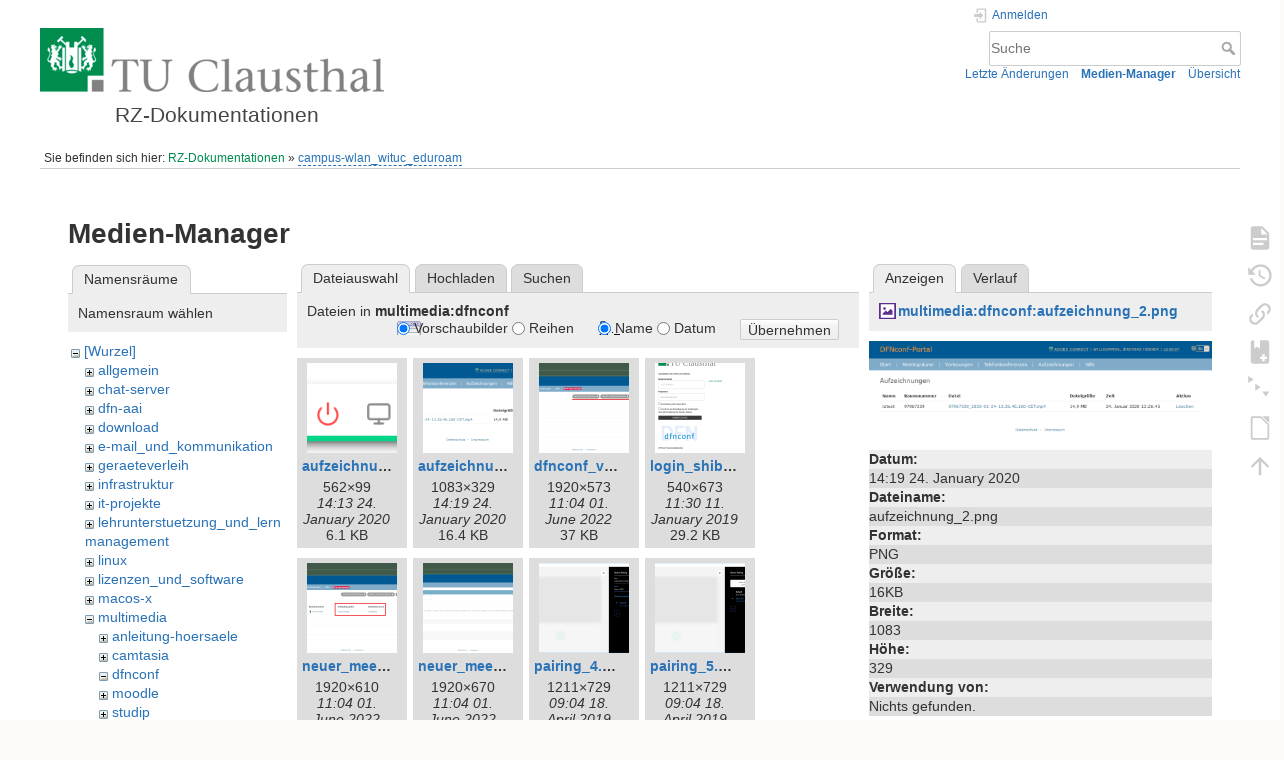

--- FILE ---
content_type: text/html; charset=utf-8
request_url: https://doku.tu-clausthal.de/doku.php?id=campus-wlan_wituc_eduroam&image=multimedia%3Adfnconf%3Aaufzeichnung_2.png&ns=multimedia%3Adfnconf&tab_details=view&do=media&tab_files=files
body_size: 6615
content:
<!DOCTYPE html>
<html lang="de" dir="ltr" class="no-js">
<head>
    <meta charset="utf-8" />
    <title>campus-wlan_wituc_eduroam [RZ-Dokumentationen]</title>
    <style>.enabled-copycode { cursor:cell; }</style><meta name="generator" content="DokuWiki"/>
<meta name="theme-color" content="#008800"/>
<meta name="robots" content="noindex,nofollow"/>
<link rel="search" type="application/opensearchdescription+xml" href="/lib/exe/opensearch.php" title="RZ-Dokumentationen"/>
<link rel="start" href="/"/>
<link rel="contents" href="/doku.php?id=campus-wlan_wituc_eduroam&amp;do=index" title="Übersicht"/>
<link rel="manifest" href="/lib/exe/manifest.php" crossorigin="use-credentials"/>
<link rel="alternate" type="application/rss+xml" title="Letzte Änderungen" href="/feed.php"/>
<link rel="alternate" type="application/rss+xml" title="Aktueller Namensraum" href="/feed.php?mode=list&amp;ns="/>
<link rel="alternate" type="text/html" title="HTML Klartext" href="/doku.php?do=export_xhtml&amp;id=campus-wlan_wituc_eduroam"/>
<link rel="alternate" type="text/plain" title="Wiki Markup" href="/doku.php?do=export_raw&amp;id=campus-wlan_wituc_eduroam"/>
<link rel="stylesheet" href="/lib/exe/css.php?t=dokuwiki&amp;tseed=721a957773f3b82047724b6420aa9ca7"/>
<script >var NS='';var JSINFO = {"plugins":{"edittable":{"default columnwidth":""},"tablelayout":{"features_active_by_default":0},"copycode":{"EnableForInline":1,"EnableForHighlighted":1,"EnableBlockInline":1}},"act":"media","ajax":"ajax","bookcreator":{"areToolsVisible":false,"showBookbar":"noempty"},"plugin_folded":{"hide":"zuklappen","reveal":"aufklappen"},"isadmin":0,"isauth":0,"move_renameokay":false,"move_allowrename":false,"schemes":["http","https","telnet","gopher","wais","ftp","ed2k","irc","ldap"],"id":"campus-wlan_wituc_eduroam","namespace":"","ACT":"media","useHeadingNavigation":1,"useHeadingContent":1};(function(H){H.className=H.className.replace(/\bno-js\b/,'js')})(document.documentElement);</script>
<script src="/lib/exe/jquery.php?tseed=8faf3dc90234d51a499f4f428a0eae43" defer="defer"></script>
<script src="/lib/exe/js.php?t=dokuwiki&amp;tseed=721a957773f3b82047724b6420aa9ca7" defer="defer"></script>
<script type="text/x-mathjax-config">MathJax.Hub.Config({
    tex2jax: {
        inlineMath: [ ["$","$"], ["\\(","\\)"] ],
        displayMath: [ ["$$","$$"], ["\\[","\\]"] ],
        processEscapes: true
    }
});</script>
<script type="text/javascript" charset="utf-8" src="https://cdnjs.cloudflare.com/ajax/libs/mathjax/2.7.9/MathJax.js?config=TeX-AMS_CHTML.js"></script>
    <meta name="viewport" content="width=device-width,initial-scale=1" />
    <link rel="shortcut icon" href="/lib/exe/fetch.php?media=wiki:favicon.ico" />
<link rel="apple-touch-icon" href="/lib/tpl/dokuwiki/images/apple-touch-icon.png" />
    </head>

<body>
    <div id="dokuwiki__site"><div id="dokuwiki__top" class="site dokuwiki mode_media tpl_dokuwiki  notFound   hasSidebar">

        
<!-- ********** HEADER ********** -->
<header id="dokuwiki__header"><div class="pad group">

    
    <div class="headings group">
        <ul class="a11y skip">
            <li><a href="#dokuwiki__content">zum Inhalt springen</a></li>
        </ul>

        <h1 class="logo"><a href="/doku.php?id=start"  accesskey="h" title="Startseite [h]"><img src="/lib/exe/fetch.php?media=wiki:logo.png" width="344" height="64" alt="" /><span>RZ-Dokumentationen</span></a></h1>
            </div>

    <div class="tools group">
        <!-- USER TOOLS -->
                    <div id="dokuwiki__usertools">
                <h3 class="a11y">Benutzer-Werkzeuge</h3>
                <ul>
                    <li class="action login"><a href="/doku.php?id=campus-wlan_wituc_eduroam&amp;do=login&amp;sectok=" title="Anmelden" rel="nofollow"><span>Anmelden</span><svg xmlns="http://www.w3.org/2000/svg" width="24" height="24" viewBox="0 0 24 24"><path d="M10 17.25V14H3v-4h7V6.75L15.25 12 10 17.25M8 2h9a2 2 0 0 1 2 2v16a2 2 0 0 1-2 2H8a2 2 0 0 1-2-2v-4h2v4h9V4H8v4H6V4a2 2 0 0 1 2-2z"/></svg></a></li>                </ul>
            </div>
        
        <!-- SITE TOOLS -->
        <div id="dokuwiki__sitetools">
            <h3 class="a11y">Webseiten-Werkzeuge</h3>
            <form action="/doku.php?id=start" method="get" role="search" class="search doku_form" id="dw__search" accept-charset="utf-8"><input type="hidden" name="do" value="search" /><input type="hidden" name="id" value="campus-wlan_wituc_eduroam" /><div class="no"><input name="q" type="text" class="edit" title="[F]" accesskey="f" placeholder="Suche" autocomplete="on" id="qsearch__in" value="" /><button value="1" type="submit" title="Suche">Suche</button><div id="qsearch__out" class="ajax_qsearch JSpopup"></div></div></form>            <div class="mobileTools">
                <form action="/doku.php" method="get" accept-charset="utf-8"><div class="no"><input type="hidden" name="id" value="campus-wlan_wituc_eduroam" /><select name="do" class="edit quickselect" title="Werkzeuge"><option value="">Werkzeuge</option><optgroup label="Seiten-Werkzeuge"><option value="">Seite anzeigen</option><option value="revisions">Ältere Versionen</option><option value="backlink">Links hierher</option><option value="plugin_bookcreator__addtobook">Zu Buch hinzufügen</option><option value="menuitemfolded">Alles aus-/einklappen</option><option value="export_odt">ODT exportieren</option></optgroup><optgroup label="Webseiten-Werkzeuge"><option value="recent">Letzte Änderungen</option><option value="media">Medien-Manager</option><option value="index">Übersicht</option></optgroup><optgroup label="Benutzer-Werkzeuge"><option value="login">Anmelden</option></optgroup></select><button type="submit">&gt;</button></div></form>            </div>
            <ul>
                <li class="action recent"><a href="/doku.php?id=campus-wlan_wituc_eduroam&amp;do=recent" title="Letzte Änderungen [r]" rel="nofollow" accesskey="r">Letzte Änderungen</a></li><li class="action media"><a href="/doku.php?id=campus-wlan_wituc_eduroam&amp;do=media&amp;ns=0" title="Medien-Manager" rel="nofollow">Medien-Manager</a></li><li class="action index"><a href="/doku.php?id=campus-wlan_wituc_eduroam&amp;do=index" title="Übersicht [x]" rel="nofollow" accesskey="x">Übersicht</a></li>            </ul>
        </div>

    </div>

    <!-- BREADCRUMBS -->
            <div class="breadcrumbs">
                            <div class="youarehere"><span class="bchead">Sie befinden sich hier: </span><span class="home"><bdi><a href="/doku.php?id=start" class="wikilink1" title="start" data-wiki-id="start">RZ-Dokumentationen</a></bdi></span> » <bdi><a href="/doku.php?id=campus-wlan_wituc_eduroam" class="wikilink2" title="campus-wlan_wituc_eduroam" rel="nofollow" data-wiki-id="campus-wlan_wituc_eduroam">campus-wlan_wituc_eduroam</a></bdi></div>
                                </div>
    
    <hr class="a11y" />
</div></header><!-- /header -->

        <div class="wrapper group">

            
            <!-- ********** CONTENT ********** -->
            <main id="dokuwiki__content"><div class="pad group">
                
                <div class="pageId"><span>campus-wlan_wituc_eduroam</span></div>

                <div class="page group">
                                                            <!-- wikipage start -->
                    <div id="mediamanager__page">
<h1>Medien-Manager</h1>
<div class="panel namespaces">
<h2>Namensräume</h2>
<div class="panelHeader">Namensraum wählen</div>
<div class="panelContent" id="media__tree">

<ul class="idx">
<li class="media level0 open"><img src="/lib/images/minus.gif" alt="−" /><div class="li"><a href="/doku.php?id=campus-wlan_wituc_eduroam&amp;ns=&amp;tab_files=files&amp;do=media&amp;tab_details=view&amp;image=multimedia%3Adfnconf%3Aaufzeichnung_2.png" class="idx_dir">[Wurzel]</a></div>
<ul class="idx">
<li class="media level1 closed"><img src="/lib/images/plus.gif" alt="+" /><div class="li"><a href="/doku.php?id=campus-wlan_wituc_eduroam&amp;ns=allgemein&amp;tab_files=files&amp;do=media&amp;tab_details=view&amp;image=multimedia%3Adfnconf%3Aaufzeichnung_2.png" class="idx_dir">allgemein</a></div></li>
<li class="media level1 closed"><img src="/lib/images/plus.gif" alt="+" /><div class="li"><a href="/doku.php?id=campus-wlan_wituc_eduroam&amp;ns=chat-server&amp;tab_files=files&amp;do=media&amp;tab_details=view&amp;image=multimedia%3Adfnconf%3Aaufzeichnung_2.png" class="idx_dir">chat-server</a></div></li>
<li class="media level1 closed"><img src="/lib/images/plus.gif" alt="+" /><div class="li"><a href="/doku.php?id=campus-wlan_wituc_eduroam&amp;ns=dfn-aai&amp;tab_files=files&amp;do=media&amp;tab_details=view&amp;image=multimedia%3Adfnconf%3Aaufzeichnung_2.png" class="idx_dir">dfn-aai</a></div></li>
<li class="media level1 closed"><img src="/lib/images/plus.gif" alt="+" /><div class="li"><a href="/doku.php?id=campus-wlan_wituc_eduroam&amp;ns=download&amp;tab_files=files&amp;do=media&amp;tab_details=view&amp;image=multimedia%3Adfnconf%3Aaufzeichnung_2.png" class="idx_dir">download</a></div></li>
<li class="media level1 closed"><img src="/lib/images/plus.gif" alt="+" /><div class="li"><a href="/doku.php?id=campus-wlan_wituc_eduroam&amp;ns=e-mail_und_kommunikation&amp;tab_files=files&amp;do=media&amp;tab_details=view&amp;image=multimedia%3Adfnconf%3Aaufzeichnung_2.png" class="idx_dir">e-mail_und_kommunikation</a></div></li>
<li class="media level1 closed"><img src="/lib/images/plus.gif" alt="+" /><div class="li"><a href="/doku.php?id=campus-wlan_wituc_eduroam&amp;ns=geraeteverleih&amp;tab_files=files&amp;do=media&amp;tab_details=view&amp;image=multimedia%3Adfnconf%3Aaufzeichnung_2.png" class="idx_dir">geraeteverleih</a></div></li>
<li class="media level1 closed"><img src="/lib/images/plus.gif" alt="+" /><div class="li"><a href="/doku.php?id=campus-wlan_wituc_eduroam&amp;ns=infrastruktur&amp;tab_files=files&amp;do=media&amp;tab_details=view&amp;image=multimedia%3Adfnconf%3Aaufzeichnung_2.png" class="idx_dir">infrastruktur</a></div></li>
<li class="media level1 closed"><img src="/lib/images/plus.gif" alt="+" /><div class="li"><a href="/doku.php?id=campus-wlan_wituc_eduroam&amp;ns=it-projekte&amp;tab_files=files&amp;do=media&amp;tab_details=view&amp;image=multimedia%3Adfnconf%3Aaufzeichnung_2.png" class="idx_dir">it-projekte</a></div></li>
<li class="media level1 closed"><img src="/lib/images/plus.gif" alt="+" /><div class="li"><a href="/doku.php?id=campus-wlan_wituc_eduroam&amp;ns=lehrunterstuetzung_und_lernmanagement&amp;tab_files=files&amp;do=media&amp;tab_details=view&amp;image=multimedia%3Adfnconf%3Aaufzeichnung_2.png" class="idx_dir">lehrunterstuetzung_und_lernmanagement</a></div></li>
<li class="media level1 closed"><img src="/lib/images/plus.gif" alt="+" /><div class="li"><a href="/doku.php?id=campus-wlan_wituc_eduroam&amp;ns=linux&amp;tab_files=files&amp;do=media&amp;tab_details=view&amp;image=multimedia%3Adfnconf%3Aaufzeichnung_2.png" class="idx_dir">linux</a></div></li>
<li class="media level1 closed"><img src="/lib/images/plus.gif" alt="+" /><div class="li"><a href="/doku.php?id=campus-wlan_wituc_eduroam&amp;ns=lizenzen_und_software&amp;tab_files=files&amp;do=media&amp;tab_details=view&amp;image=multimedia%3Adfnconf%3Aaufzeichnung_2.png" class="idx_dir">lizenzen_und_software</a></div></li>
<li class="media level1 closed"><img src="/lib/images/plus.gif" alt="+" /><div class="li"><a href="/doku.php?id=campus-wlan_wituc_eduroam&amp;ns=macos-x&amp;tab_files=files&amp;do=media&amp;tab_details=view&amp;image=multimedia%3Adfnconf%3Aaufzeichnung_2.png" class="idx_dir">macos-x</a></div></li>
<li class="media level1 open"><img src="/lib/images/minus.gif" alt="−" /><div class="li"><a href="/doku.php?id=campus-wlan_wituc_eduroam&amp;ns=multimedia&amp;tab_files=files&amp;do=media&amp;tab_details=view&amp;image=multimedia%3Adfnconf%3Aaufzeichnung_2.png" class="idx_dir">multimedia</a></div>
<ul class="idx">
<li class="media level2 closed"><img src="/lib/images/plus.gif" alt="+" /><div class="li"><a href="/doku.php?id=campus-wlan_wituc_eduroam&amp;ns=multimedia%3Aanleitung-hoersaele&amp;tab_files=files&amp;do=media&amp;tab_details=view&amp;image=multimedia%3Adfnconf%3Aaufzeichnung_2.png" class="idx_dir">anleitung-hoersaele</a></div></li>
<li class="media level2 closed"><img src="/lib/images/plus.gif" alt="+" /><div class="li"><a href="/doku.php?id=campus-wlan_wituc_eduroam&amp;ns=multimedia%3Acamtasia&amp;tab_files=files&amp;do=media&amp;tab_details=view&amp;image=multimedia%3Adfnconf%3Aaufzeichnung_2.png" class="idx_dir">camtasia</a></div></li>
<li class="media level2 open"><img src="/lib/images/minus.gif" alt="−" /><div class="li"><a href="/doku.php?id=campus-wlan_wituc_eduroam&amp;ns=multimedia%3Adfnconf&amp;tab_files=files&amp;do=media&amp;tab_details=view&amp;image=multimedia%3Adfnconf%3Aaufzeichnung_2.png" class="idx_dir">dfnconf</a></div></li>
<li class="media level2 closed"><img src="/lib/images/plus.gif" alt="+" /><div class="li"><a href="/doku.php?id=campus-wlan_wituc_eduroam&amp;ns=multimedia%3Amoodle&amp;tab_files=files&amp;do=media&amp;tab_details=view&amp;image=multimedia%3Adfnconf%3Aaufzeichnung_2.png" class="idx_dir">moodle</a></div></li>
<li class="media level2 closed"><img src="/lib/images/plus.gif" alt="+" /><div class="li"><a href="/doku.php?id=campus-wlan_wituc_eduroam&amp;ns=multimedia%3Astudip&amp;tab_files=files&amp;do=media&amp;tab_details=view&amp;image=multimedia%3Adfnconf%3Aaufzeichnung_2.png" class="idx_dir">studip</a></div></li>
<li class="media level2 closed"><img src="/lib/images/plus.gif" alt="+" /><div class="li"><a href="/doku.php?id=campus-wlan_wituc_eduroam&amp;ns=multimedia%3Avideo-server&amp;tab_files=files&amp;do=media&amp;tab_details=view&amp;image=multimedia%3Adfnconf%3Aaufzeichnung_2.png" class="idx_dir">video-server</a></div></li>
<li class="media level2 closed"><img src="/lib/images/plus.gif" alt="+" /><div class="li"><a href="/doku.php?id=campus-wlan_wituc_eduroam&amp;ns=multimedia%3Aweb_conferences_with_bigbluebutton&amp;tab_files=files&amp;do=media&amp;tab_details=view&amp;image=multimedia%3Adfnconf%3Aaufzeichnung_2.png" class="idx_dir">web_conferences_with_bigbluebutton</a></div></li>
<li class="media level2 closed"><img src="/lib/images/plus.gif" alt="+" /><div class="li"><a href="/doku.php?id=campus-wlan_wituc_eduroam&amp;ns=multimedia%3Awebkonferenzen_mit_bigbluebutton&amp;tab_files=files&amp;do=media&amp;tab_details=view&amp;image=multimedia%3Adfnconf%3Aaufzeichnung_2.png" class="idx_dir">webkonferenzen_mit_bigbluebutton</a></div></li>
</ul>
</li>
<li class="media level1 closed"><img src="/lib/images/plus.gif" alt="+" /><div class="li"><a href="/doku.php?id=campus-wlan_wituc_eduroam&amp;ns=netzwerk_und_internet&amp;tab_files=files&amp;do=media&amp;tab_details=view&amp;image=multimedia%3Adfnconf%3Aaufzeichnung_2.png" class="idx_dir">netzwerk_und_internet</a></div></li>
<li class="media level1 closed"><img src="/lib/images/plus.gif" alt="+" /><div class="li"><a href="/doku.php?id=campus-wlan_wituc_eduroam&amp;ns=office_365&amp;tab_files=files&amp;do=media&amp;tab_details=view&amp;image=multimedia%3Adfnconf%3Aaufzeichnung_2.png" class="idx_dir">office_365</a></div></li>
<li class="media level1 closed"><img src="/lib/images/plus.gif" alt="+" /><div class="li"><a href="/doku.php?id=campus-wlan_wituc_eduroam&amp;ns=signieren_mit_zeitstempel&amp;tab_files=files&amp;do=media&amp;tab_details=view&amp;image=multimedia%3Adfnconf%3Aaufzeichnung_2.png" class="idx_dir">signieren_mit_zeitstempel</a></div></li>
<li class="media level1 closed"><img src="/lib/images/plus.gif" alt="+" /><div class="li"><a href="/doku.php?id=campus-wlan_wituc_eduroam&amp;ns=software_und_lizenzen&amp;tab_files=files&amp;do=media&amp;tab_details=view&amp;image=multimedia%3Adfnconf%3Aaufzeichnung_2.png" class="idx_dir">software_und_lizenzen</a></div></li>
<li class="media level1 closed"><img src="/lib/images/plus.gif" alt="+" /><div class="li"><a href="/doku.php?id=campus-wlan_wituc_eduroam&amp;ns=sonstige_dienste&amp;tab_files=files&amp;do=media&amp;tab_details=view&amp;image=multimedia%3Adfnconf%3Aaufzeichnung_2.png" class="idx_dir">sonstige_dienste</a></div></li>
<li class="media level1 closed"><img src="/lib/images/plus.gif" alt="+" /><div class="li"><a href="/doku.php?id=campus-wlan_wituc_eduroam&amp;ns=speicherdienste&amp;tab_files=files&amp;do=media&amp;tab_details=view&amp;image=multimedia%3Adfnconf%3Aaufzeichnung_2.png" class="idx_dir">speicherdienste</a></div></li>
<li class="media level1 closed"><img src="/lib/images/plus.gif" alt="+" /><div class="li"><a href="/doku.php?id=campus-wlan_wituc_eduroam&amp;ns=telekommunikation&amp;tab_files=files&amp;do=media&amp;tab_details=view&amp;image=multimedia%3Adfnconf%3Aaufzeichnung_2.png" class="idx_dir">telekommunikation</a></div></li>
<li class="media level1 closed"><img src="/lib/images/plus.gif" alt="+" /><div class="li"><a href="/doku.php?id=campus-wlan_wituc_eduroam&amp;ns=telekommunikation_3avoicemail&amp;tab_files=files&amp;do=media&amp;tab_details=view&amp;image=multimedia%3Adfnconf%3Aaufzeichnung_2.png" class="idx_dir">telekommunikation_3avoicemail</a></div></li>
<li class="media level1 closed"><img src="/lib/images/plus.gif" alt="+" /><div class="li"><a href="/doku.php?id=campus-wlan_wituc_eduroam&amp;ns=tu_clausthal_mobile&amp;tab_files=files&amp;do=media&amp;tab_details=view&amp;image=multimedia%3Adfnconf%3Aaufzeichnung_2.png" class="idx_dir">tu_clausthal_mobile</a></div></li>
<li class="media level1 closed"><img src="/lib/images/plus.gif" alt="+" /><div class="li"><a href="/doku.php?id=campus-wlan_wituc_eduroam&amp;ns=user-contrib&amp;tab_files=files&amp;do=media&amp;tab_details=view&amp;image=multimedia%3Adfnconf%3Aaufzeichnung_2.png" class="idx_dir">user-contrib</a></div></li>
<li class="media level1 closed"><img src="/lib/images/plus.gif" alt="+" /><div class="li"><a href="/doku.php?id=campus-wlan_wituc_eduroam&amp;ns=wiki&amp;tab_files=files&amp;do=media&amp;tab_details=view&amp;image=multimedia%3Adfnconf%3Aaufzeichnung_2.png" class="idx_dir">wiki</a></div></li>
</ul></li>
</ul>
</div>
</div>
<div class="panel filelist">
<h2 class="a11y">Dateiauswahl</h2>
<ul class="tabs">
<li><strong>Dateiauswahl</strong></li>
<li><a href="/doku.php?id=campus-wlan_wituc_eduroam&amp;tab_files=upload&amp;do=media&amp;tab_details=view&amp;image=multimedia%3Adfnconf%3Aaufzeichnung_2.png&amp;ns=multimedia%3Adfnconf">Hochladen</a></li>
<li><a href="/doku.php?id=campus-wlan_wituc_eduroam&amp;tab_files=search&amp;do=media&amp;tab_details=view&amp;image=multimedia%3Adfnconf%3Aaufzeichnung_2.png&amp;ns=multimedia%3Adfnconf">Suchen</a></li>
</ul>
<div class="panelHeader">
<h3>Dateien in <strong>multimedia:dfnconf</strong></h3>
<form method="get" action="/doku.php?id=campus-wlan_wituc_eduroam" class="options doku_form" accept-charset="utf-8"><input type="hidden" name="sectok" value="" /><input type="hidden" name="do" value="media" /><input type="hidden" name="tab_files" value="files" /><input type="hidden" name="tab_details" value="view" /><input type="hidden" name="image" value="multimedia:dfnconf:aufzeichnung_2.png" /><input type="hidden" name="ns" value="multimedia:dfnconf" /><div class="no"><ul>
<li class="listType"><label for="listType__thumbs" class="thumbs">
<input name="list_dwmedia" type="radio" value="thumbs" id="listType__thumbs" class="thumbs" checked="checked" />
<span>Vorschaubilder</span>
</label><label for="listType__rows" class="rows">
<input name="list_dwmedia" type="radio" value="rows" id="listType__rows" class="rows" />
<span>Reihen</span>
</label></li>
<li class="sortBy"><label for="sortBy__name" class="name">
<input name="sort_dwmedia" type="radio" value="name" id="sortBy__name" class="name" checked="checked" />
<span>Name</span>
</label><label for="sortBy__date" class="date">
<input name="sort_dwmedia" type="radio" value="date" id="sortBy__date" class="date" />
<span>Datum</span>
</label></li>
<li><button value="1" type="submit">Übernehmen</button></li>
</ul>
</div></form></div>
<div class="panelContent">
<ul class="thumbs"><li><dl title="aufzeichnung_1.png"><dt><a id="l_:multimedia:dfnconf:aufzeichnung_1.png" class="image thumb" href="/doku.php?id=campus-wlan_wituc_eduroam&amp;image=multimedia%3Adfnconf%3Aaufzeichnung_1.png&amp;ns=multimedia%3Adfnconf&amp;tab_details=view&amp;do=media&amp;tab_files=files"><img src="/lib/exe/fetch.php?w=90&amp;h=90&amp;tok=b8cbe8&amp;media=multimedia:dfnconf:aufzeichnung_1.png" alt="aufzeichnung_1.png" loading="lazy" width="90" height="90" /></a></dt><dd class="name"><a href="/doku.php?id=campus-wlan_wituc_eduroam&amp;image=multimedia%3Adfnconf%3Aaufzeichnung_1.png&amp;ns=multimedia%3Adfnconf&amp;tab_details=view&amp;do=media&amp;tab_files=files" id="h_:multimedia:dfnconf:aufzeichnung_1.png">aufzeichnung_1.png</a></dd><dd class="size">562&#215;99</dd><dd class="date">14:13 24. January 2020 </dd><dd class="filesize">6.1 KB</dd></dl></li><li><dl title="aufzeichnung_2.png"><dt><a id="l_:multimedia:dfnconf:aufzeichnung_2.png" class="image thumb" href="/doku.php?id=campus-wlan_wituc_eduroam&amp;image=multimedia%3Adfnconf%3Aaufzeichnung_2.png&amp;ns=multimedia%3Adfnconf&amp;tab_details=view&amp;do=media&amp;tab_files=files"><img src="/lib/exe/fetch.php?w=90&amp;h=90&amp;tok=09a39a&amp;media=multimedia:dfnconf:aufzeichnung_2.png" alt="aufzeichnung_2.png" loading="lazy" width="90" height="90" /></a></dt><dd class="name"><a href="/doku.php?id=campus-wlan_wituc_eduroam&amp;image=multimedia%3Adfnconf%3Aaufzeichnung_2.png&amp;ns=multimedia%3Adfnconf&amp;tab_details=view&amp;do=media&amp;tab_files=files" id="h_:multimedia:dfnconf:aufzeichnung_2.png">aufzeichnung_2.png</a></dd><dd class="size">1083&#215;329</dd><dd class="date">14:19 24. January 2020 </dd><dd class="filesize">16.4 KB</dd></dl></li><li><dl title="dfnconf_veranstalter.png"><dt><a id="l_:multimedia:dfnconf:dfnconf_veranstalter.png" class="image thumb" href="/doku.php?id=campus-wlan_wituc_eduroam&amp;image=multimedia%3Adfnconf%3Adfnconf_veranstalter.png&amp;ns=multimedia%3Adfnconf&amp;tab_details=view&amp;do=media&amp;tab_files=files"><img src="/lib/exe/fetch.php?w=90&amp;h=90&amp;tok=02b564&amp;media=multimedia:dfnconf:dfnconf_veranstalter.png" alt="dfnconf_veranstalter.png" loading="lazy" width="90" height="90" /></a></dt><dd class="name"><a href="/doku.php?id=campus-wlan_wituc_eduroam&amp;image=multimedia%3Adfnconf%3Adfnconf_veranstalter.png&amp;ns=multimedia%3Adfnconf&amp;tab_details=view&amp;do=media&amp;tab_files=files" id="h_:multimedia:dfnconf:dfnconf_veranstalter.png">dfnconf_veranstalter.png</a></dd><dd class="size">1920&#215;573</dd><dd class="date">11:04 01. June 2022 </dd><dd class="filesize">37 KB</dd></dl></li><li><dl title="login_shibbo.png"><dt><a id="l_:multimedia:dfnconf:login_shibbo.png" class="image thumb" href="/doku.php?id=campus-wlan_wituc_eduroam&amp;image=multimedia%3Adfnconf%3Alogin_shibbo.png&amp;ns=multimedia%3Adfnconf&amp;tab_details=view&amp;do=media&amp;tab_files=files"><img src="/lib/exe/fetch.php?w=90&amp;h=90&amp;tok=8ef4f1&amp;media=multimedia:dfnconf:login_shibbo.png" alt="login_shibbo.png" loading="lazy" width="90" height="90" /></a></dt><dd class="name"><a href="/doku.php?id=campus-wlan_wituc_eduroam&amp;image=multimedia%3Adfnconf%3Alogin_shibbo.png&amp;ns=multimedia%3Adfnconf&amp;tab_details=view&amp;do=media&amp;tab_files=files" id="h_:multimedia:dfnconf:login_shibbo.png">login_shibbo.png</a></dd><dd class="size">540&#215;673</dd><dd class="date">11:30 11. January 2019 </dd><dd class="filesize">29.2 KB</dd></dl></li><li><dl title="neuer_meetingraum_erstellt_marked.png"><dt><a id="l_:multimedia:dfnconf:neuer_meetingraum_erstellt_marked.png" class="image thumb" href="/doku.php?id=campus-wlan_wituc_eduroam&amp;image=multimedia%3Adfnconf%3Aneuer_meetingraum_erstellt_marked.png&amp;ns=multimedia%3Adfnconf&amp;tab_details=view&amp;do=media&amp;tab_files=files"><img src="/lib/exe/fetch.php?w=90&amp;h=90&amp;tok=8bd3cc&amp;media=multimedia:dfnconf:neuer_meetingraum_erstellt_marked.png" alt="neuer_meetingraum_erstellt_marked.png" loading="lazy" width="90" height="90" /></a></dt><dd class="name"><a href="/doku.php?id=campus-wlan_wituc_eduroam&amp;image=multimedia%3Adfnconf%3Aneuer_meetingraum_erstellt_marked.png&amp;ns=multimedia%3Adfnconf&amp;tab_details=view&amp;do=media&amp;tab_files=files" id="h_:multimedia:dfnconf:neuer_meetingraum_erstellt_marked.png">neuer_meetingraum_erstellt_marked.png</a></dd><dd class="size">1920&#215;610</dd><dd class="date">11:04 01. June 2022 </dd><dd class="filesize">43.9 KB</dd></dl></li><li><dl title="neuer_meetingraum.png"><dt><a id="l_:multimedia:dfnconf:neuer_meetingraum.png" class="image thumb" href="/doku.php?id=campus-wlan_wituc_eduroam&amp;image=multimedia%3Adfnconf%3Aneuer_meetingraum.png&amp;ns=multimedia%3Adfnconf&amp;tab_details=view&amp;do=media&amp;tab_files=files"><img src="/lib/exe/fetch.php?w=90&amp;h=90&amp;tok=4eda04&amp;media=multimedia:dfnconf:neuer_meetingraum.png" alt="neuer_meetingraum.png" loading="lazy" width="90" height="90" /></a></dt><dd class="name"><a href="/doku.php?id=campus-wlan_wituc_eduroam&amp;image=multimedia%3Adfnconf%3Aneuer_meetingraum.png&amp;ns=multimedia%3Adfnconf&amp;tab_details=view&amp;do=media&amp;tab_files=files" id="h_:multimedia:dfnconf:neuer_meetingraum.png">neuer_meetingraum.png</a></dd><dd class="size">1920&#215;670</dd><dd class="date">11:04 01. June 2022 </dd><dd class="filesize">41.6 KB</dd></dl></li><li><dl title="pairing_4.png"><dt><a id="l_:multimedia:dfnconf:pairing_4.png" class="image thumb" href="/doku.php?id=campus-wlan_wituc_eduroam&amp;image=multimedia%3Adfnconf%3Apairing_4.png&amp;ns=multimedia%3Adfnconf&amp;tab_details=view&amp;do=media&amp;tab_files=files"><img src="/lib/exe/fetch.php?w=90&amp;h=90&amp;tok=a44fc9&amp;media=multimedia:dfnconf:pairing_4.png" alt="pairing_4.png" loading="lazy" width="90" height="90" /></a></dt><dd class="name"><a href="/doku.php?id=campus-wlan_wituc_eduroam&amp;image=multimedia%3Adfnconf%3Apairing_4.png&amp;ns=multimedia%3Adfnconf&amp;tab_details=view&amp;do=media&amp;tab_files=files" id="h_:multimedia:dfnconf:pairing_4.png">pairing_4.png</a></dd><dd class="size">1211&#215;729</dd><dd class="date">09:04 18. April 2019 </dd><dd class="filesize">45.2 KB</dd></dl></li><li><dl title="pairing_5.png"><dt><a id="l_:multimedia:dfnconf:pairing_5.png" class="image thumb" href="/doku.php?id=campus-wlan_wituc_eduroam&amp;image=multimedia%3Adfnconf%3Apairing_5.png&amp;ns=multimedia%3Adfnconf&amp;tab_details=view&amp;do=media&amp;tab_files=files"><img src="/lib/exe/fetch.php?w=90&amp;h=90&amp;tok=72b43d&amp;media=multimedia:dfnconf:pairing_5.png" alt="pairing_5.png" loading="lazy" width="90" height="90" /></a></dt><dd class="name"><a href="/doku.php?id=campus-wlan_wituc_eduroam&amp;image=multimedia%3Adfnconf%3Apairing_5.png&amp;ns=multimedia%3Adfnconf&amp;tab_details=view&amp;do=media&amp;tab_files=files" id="h_:multimedia:dfnconf:pairing_5.png">pairing_5.png</a></dd><dd class="size">1211&#215;729</dd><dd class="date">09:04 18. April 2019 </dd><dd class="filesize">44.8 KB</dd></dl></li><li><dl title="pexip_pin_zus.png"><dt><a id="l_:multimedia:dfnconf:pexip_pin_zus.png" class="image thumb" href="/doku.php?id=campus-wlan_wituc_eduroam&amp;image=multimedia%3Adfnconf%3Apexip_pin_zus.png&amp;ns=multimedia%3Adfnconf&amp;tab_details=view&amp;do=media&amp;tab_files=files"><img src="/lib/exe/fetch.php?w=90&amp;h=90&amp;tok=19d23d&amp;media=multimedia:dfnconf:pexip_pin_zus.png" alt="pexip_pin_zus.png" loading="lazy" width="90" height="90" /></a></dt><dd class="name"><a href="/doku.php?id=campus-wlan_wituc_eduroam&amp;image=multimedia%3Adfnconf%3Apexip_pin_zus.png&amp;ns=multimedia%3Adfnconf&amp;tab_details=view&amp;do=media&amp;tab_files=files" id="h_:multimedia:dfnconf:pexip_pin_zus.png">pexip_pin_zus.png</a></dd><dd class="size">1373&#215;565</dd><dd class="date">13:45 23. January 2019 </dd><dd class="filesize">24.2 KB</dd></dl></li><li><dl title="streamen_1.png"><dt><a id="l_:multimedia:dfnconf:streamen_1.png" class="image thumb" href="/doku.php?id=campus-wlan_wituc_eduroam&amp;image=multimedia%3Adfnconf%3Astreamen_1.png&amp;ns=multimedia%3Adfnconf&amp;tab_details=view&amp;do=media&amp;tab_files=files"><img src="/lib/exe/fetch.php?w=90&amp;h=90&amp;tok=5645e8&amp;media=multimedia:dfnconf:streamen_1.png" alt="streamen_1.png" loading="lazy" width="90" height="90" /></a></dt><dd class="name"><a href="/doku.php?id=campus-wlan_wituc_eduroam&amp;image=multimedia%3Adfnconf%3Astreamen_1.png&amp;ns=multimedia%3Adfnconf&amp;tab_details=view&amp;do=media&amp;tab_files=files" id="h_:multimedia:dfnconf:streamen_1.png">streamen_1.png</a></dd><dd class="size">1251&#215;591</dd><dd class="date">14:29 24. January 2020 </dd><dd class="filesize">39.5 KB</dd></dl></li><li><dl title="streamen_2.png"><dt><a id="l_:multimedia:dfnconf:streamen_2.png" class="image thumb" href="/doku.php?id=campus-wlan_wituc_eduroam&amp;image=multimedia%3Adfnconf%3Astreamen_2.png&amp;ns=multimedia%3Adfnconf&amp;tab_details=view&amp;do=media&amp;tab_files=files"><img src="/lib/exe/fetch.php?w=90&amp;h=90&amp;tok=52d534&amp;media=multimedia:dfnconf:streamen_2.png" alt="streamen_2.png" loading="lazy" width="90" height="90" /></a></dt><dd class="name"><a href="/doku.php?id=campus-wlan_wituc_eduroam&amp;image=multimedia%3Adfnconf%3Astreamen_2.png&amp;ns=multimedia%3Adfnconf&amp;tab_details=view&amp;do=media&amp;tab_files=files" id="h_:multimedia:dfnconf:streamen_2.png">streamen_2.png</a></dd><dd class="size">1072&#215;258</dd><dd class="date">14:31 24. January 2020 </dd><dd class="filesize">19.3 KB</dd></dl></li><li><dl title="streamen_3.png"><dt><a id="l_:multimedia:dfnconf:streamen_3.png" class="image thumb" href="/doku.php?id=campus-wlan_wituc_eduroam&amp;image=multimedia%3Adfnconf%3Astreamen_3.png&amp;ns=multimedia%3Adfnconf&amp;tab_details=view&amp;do=media&amp;tab_files=files"><img src="/lib/exe/fetch.php?w=90&amp;h=90&amp;tok=872d16&amp;media=multimedia:dfnconf:streamen_3.png" alt="streamen_3.png" loading="lazy" width="90" height="90" /></a></dt><dd class="name"><a href="/doku.php?id=campus-wlan_wituc_eduroam&amp;image=multimedia%3Adfnconf%3Astreamen_3.png&amp;ns=multimedia%3Adfnconf&amp;tab_details=view&amp;do=media&amp;tab_files=files" id="h_:multimedia:dfnconf:streamen_3.png">streamen_3.png</a></dd><dd class="size">535&#215;91</dd><dd class="date">14:37 24. January 2020 </dd><dd class="filesize">6.3 KB</dd></dl></li><li><dl title="vk-20190123.jpg"><dt><a id="l_:multimedia:dfnconf:vk-20190123.jpg" class="image thumb" href="/doku.php?id=campus-wlan_wituc_eduroam&amp;image=multimedia%3Adfnconf%3Avk-20190123.jpg&amp;ns=multimedia%3Adfnconf&amp;tab_details=view&amp;do=media&amp;tab_files=files"><img src="/lib/exe/fetch.php?w=90&amp;h=90&amp;tok=9c55f4&amp;media=multimedia:dfnconf:vk-20190123.jpg" alt="vk-20190123.jpg" loading="lazy" width="90" height="90" /></a></dt><dd class="name"><a href="/doku.php?id=campus-wlan_wituc_eduroam&amp;image=multimedia%3Adfnconf%3Avk-20190123.jpg&amp;ns=multimedia%3Adfnconf&amp;tab_details=view&amp;do=media&amp;tab_files=files" id="h_:multimedia:dfnconf:vk-20190123.jpg">vk-20190123.jpg</a></dd><dd class="size">1703&#215;1165</dd><dd class="date">16:25 23. January 2019 </dd><dd class="filesize">142.3 KB</dd></dl></li></ul>
</div>
</div>
<div class="panel file">
<h2 class="a11y">Datei</h2>
<ul class="tabs">
<li><strong>Anzeigen</strong></li>
<li><a href="/doku.php?id=campus-wlan_wituc_eduroam&amp;tab_details=history&amp;do=media&amp;tab_files=files&amp;image=multimedia%3Adfnconf%3Aaufzeichnung_2.png&amp;ns=multimedia%3Adfnconf">Verlauf</a></li>
</ul>
<div class="panelHeader"><h3><strong><a href="/lib/exe/fetch.php?media=multimedia:dfnconf:aufzeichnung_2.png" class="select mediafile mf_png" title="Originaldatei öffnen">multimedia:dfnconf:aufzeichnung_2.png</a></strong></h3></div>
<div class="panelContent">
<div class="image"><a href="/lib/exe/fetch.php?t=1579875578&amp;w=500&amp;h=151&amp;tok=9cd68a&amp;media=multimedia:dfnconf:aufzeichnung_2.png" target="_blank" title="Originaldatei öffnen"><img src="/lib/exe/fetch.php?t=1579875578&amp;w=500&amp;h=151&amp;tok=9cd68a&amp;media=multimedia:dfnconf:aufzeichnung_2.png" alt="" style="max-width: 500px;" /></a></div><ul class="actions"></ul><dl>
<dt>Datum:</dt><dd>14:19 24. January 2020 </dd>
<dt>Dateiname:</dt><dd>aufzeichnung_2.png</dd>
<dt>Format:</dt><dd>PNG</dd>
<dt>Größe:</dt><dd>16KB</dd>
<dt>Breite:</dt><dd>1083</dd>
<dt>Höhe:</dt><dd>329</dd>
</dl>
<dl>
<dt>Verwendung von:</dt><dd>Nichts gefunden.</dd></dl>
</div>
</div>
</div>
                    <!-- wikipage stop -->
                                    </div>

                <div class="docInfo"></div>

                
                <hr class="a11y" />
            </div></main><!-- /content -->

            <!-- PAGE ACTIONS -->
            <nav id="dokuwiki__pagetools" aria-labelledby="dokuwiki__pagetools__heading">
                <h3 class="a11y" id="dokuwiki__pagetools__heading">Seiten-Werkzeuge</h3>
                <div class="tools">
                    <ul>
                        <li class="show"><a href="/doku.php?id=campus-wlan_wituc_eduroam&amp;do=" title="Seite anzeigen [v]" rel="nofollow" accesskey="v"><span>Seite anzeigen</span><svg xmlns="http://www.w3.org/2000/svg" width="24" height="24" viewBox="0 0 24 24"><path d="M13 9h5.5L13 3.5V9M6 2h8l6 6v12a2 2 0 0 1-2 2H6a2 2 0 0 1-2-2V4c0-1.11.89-2 2-2m9 16v-2H6v2h9m3-4v-2H6v2h12z"/></svg></a></li><li class="revs"><a href="/doku.php?id=campus-wlan_wituc_eduroam&amp;do=revisions" title="Ältere Versionen [o]" rel="nofollow" accesskey="o"><span>Ältere Versionen</span><svg xmlns="http://www.w3.org/2000/svg" width="24" height="24" viewBox="0 0 24 24"><path d="M11 7v5.11l4.71 2.79.79-1.28-4-2.37V7m0-5C8.97 2 5.91 3.92 4.27 6.77L2 4.5V11h6.5L5.75 8.25C6.96 5.73 9.5 4 12.5 4a7.5 7.5 0 0 1 7.5 7.5 7.5 7.5 0 0 1-7.5 7.5c-3.27 0-6.03-2.09-7.06-5h-2.1c1.1 4.03 4.77 7 9.16 7 5.24 0 9.5-4.25 9.5-9.5A9.5 9.5 0 0 0 12.5 2z"/></svg></a></li><li class="backlink"><a href="/doku.php?id=campus-wlan_wituc_eduroam&amp;do=backlink" title="Links hierher" rel="nofollow"><span>Links hierher</span><svg xmlns="http://www.w3.org/2000/svg" width="24" height="24" viewBox="0 0 24 24"><path d="M10.59 13.41c.41.39.41 1.03 0 1.42-.39.39-1.03.39-1.42 0a5.003 5.003 0 0 1 0-7.07l3.54-3.54a5.003 5.003 0 0 1 7.07 0 5.003 5.003 0 0 1 0 7.07l-1.49 1.49c.01-.82-.12-1.64-.4-2.42l.47-.48a2.982 2.982 0 0 0 0-4.24 2.982 2.982 0 0 0-4.24 0l-3.53 3.53a2.982 2.982 0 0 0 0 4.24m2.82-4.24c.39-.39 1.03-.39 1.42 0a5.003 5.003 0 0 1 0 7.07l-3.54 3.54a5.003 5.003 0 0 1-7.07 0 5.003 5.003 0 0 1 0-7.07l1.49-1.49c-.01.82.12 1.64.4 2.43l-.47.47a2.982 2.982 0 0 0 0 4.24 2.982 2.982 0 0 0 4.24 0l3.53-3.53a2.982 2.982 0 0 0 0-4.24.973.973 0 0 1 0-1.42z"/></svg></a></li><li class="plugin_bookcreator__addtobook"><a href="/doku.php?id=campus-wlan_wituc_eduroam&amp;do=plugin_bookcreator__addtobook" title="Zu Buch hinzufügen" rel="nofollow"><span>Zu Buch hinzufügen</span><svg xmlns="http://www.w3.org/2000/svg" xmlns:xlink="http://www.w3.org/1999/xlink" version="1.1" width="24" height="24" viewBox="0 0 24 24"><path class="bookmin" d="M18,22H6A2,2 0 0,1 4,20V4C4,2.89 4.9,2 6,2H7V9L9.5,7.5L12,9V2H18A2,2 0 0,1 20,4V20A2,2 0 0,1 18,22M18,18V16H12V18H18Z" /><path class="bookplus" d="M18,22H6A2,2 0 0,1 4,20V4C4,2.89 4.9,2 6,2H7V9L9.5,7.5L12,9V2H18A2,2 0 0,1 20,4V20A2,2 0 0,1 18,22M14,20H16V18H18V16H16V14H14V16H12V18H14V20Z" /></svg></a></li><li class="menuitemfolded"><a href="javascript:void(0);" title="Alles aus-/einklappen" rel="nofollow" class="fold_unfold_all_new" onclick="fold_unfold_all();"><span>Alles aus-/einklappen</span><svg xmlns="http://www.w3.org/2000/svg" width="24" height="24" viewBox="0 0 24 24"><path d="M 2,0 L 6.5,3 L 2,6 z M 8,6.6 L 12.5,9.6 L 8,12.6 z M 14,13.2 L 20,13.2 L 17,17.7 z"/></svg></a></li><li class="export_odt"><a href="/doku.php?id=campus-wlan_wituc_eduroam&amp;do=export_odt" title="ODT exportieren" rel="nofollow"><span>ODT exportieren</span><svg xmlns="http://www.w3.org/2000/svg" width="24" height="24" viewBox="0 0 24 24"><path d="m 18.5,20.5 v -11 l -6,-6 h -7 v 17 M 13,2 20,9 v 11.5 c 0,1 -0.5,1.5 -1.5,1.5 H 5.5 C 4.5,22 4,21.5 4,20.5 V 3.5 C 4,2.5 4.5,2 5.5,2"/><path d="M 14.5,2.5 C 14,2 14,2 14.5,2 H 19 c 1,0 1,0 1,1 v 4.5 c 0,0.5 0,0.5 -0.5,0"/></svg></a></li><li class="top"><a href="#dokuwiki__top" title="Nach oben [t]" rel="nofollow" accesskey="t"><span>Nach oben</span><svg xmlns="http://www.w3.org/2000/svg" width="24" height="24" viewBox="0 0 24 24"><path d="M13 20h-2V8l-5.5 5.5-1.42-1.42L12 4.16l7.92 7.92-1.42 1.42L13 8v12z"/></svg></a></li>                    </ul>
                </div>
            </nav>
        </div><!-- /wrapper -->

        
<!-- ********** FOOTER ********** -->
<footer id="dokuwiki__footer"><div class="pad">
    
    <div class="buttons">
                <a href="https://www.dokuwiki.org/donate" title="Donate" ><img
            src="/lib/tpl/dokuwiki/images/button-donate.gif" width="80" height="15" alt="Donate" /></a>
        <a href="https://php.net" title="Powered by PHP" ><img
            src="/lib/tpl/dokuwiki/images/button-php.gif" width="80" height="15" alt="Powered by PHP" /></a>
        <a href="//validator.w3.org/check/referer" title="Valid HTML5" ><img
            src="/lib/tpl/dokuwiki/images/button-html5.png" width="80" height="15" alt="Valid HTML5" /></a>
        <a href="//jigsaw.w3.org/css-validator/check/referer?profile=css3" title="Valid CSS" ><img
            src="/lib/tpl/dokuwiki/images/button-css.png" width="80" height="15" alt="Valid CSS" /></a>
        <a href="https://dokuwiki.org/" title="Driven by DokuWiki" ><img
            src="/lib/tpl/dokuwiki/images/button-dw.png" width="80" height="15"
            alt="Driven by DokuWiki" /></a>
    </div>

    </div></footer><!-- /footer -->
    </div></div><!-- /site -->

    <div class="no"><img src="/lib/exe/taskrunner.php?id=campus-wlan_wituc_eduroam&amp;1768830254" width="2" height="1" alt="" /></div>
    <div id="screen__mode" class="no"></div></body>
</html>
